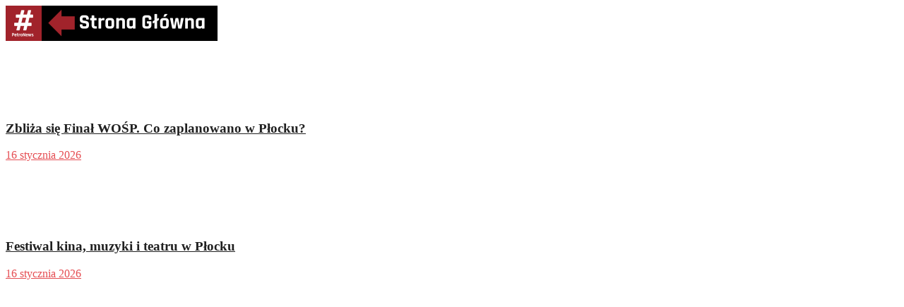

--- FILE ---
content_type: text/html; charset=utf-8
request_url: https://www.google.com/recaptcha/api2/aframe
body_size: 248
content:
<!DOCTYPE HTML><html><head><meta http-equiv="content-type" content="text/html; charset=UTF-8"></head><body><script nonce="J0G0JDplt6a9iL-y1C9KpQ">/** Anti-fraud and anti-abuse applications only. See google.com/recaptcha */ try{var clients={'sodar':'https://pagead2.googlesyndication.com/pagead/sodar?'};window.addEventListener("message",function(a){try{if(a.source===window.parent){var b=JSON.parse(a.data);var c=clients[b['id']];if(c){var d=document.createElement('img');d.src=c+b['params']+'&rc='+(localStorage.getItem("rc::a")?sessionStorage.getItem("rc::b"):"");window.document.body.appendChild(d);sessionStorage.setItem("rc::e",parseInt(sessionStorage.getItem("rc::e")||0)+1);localStorage.setItem("rc::h",'1768605536187');}}}catch(b){}});window.parent.postMessage("_grecaptcha_ready", "*");}catch(b){}</script></body></html>